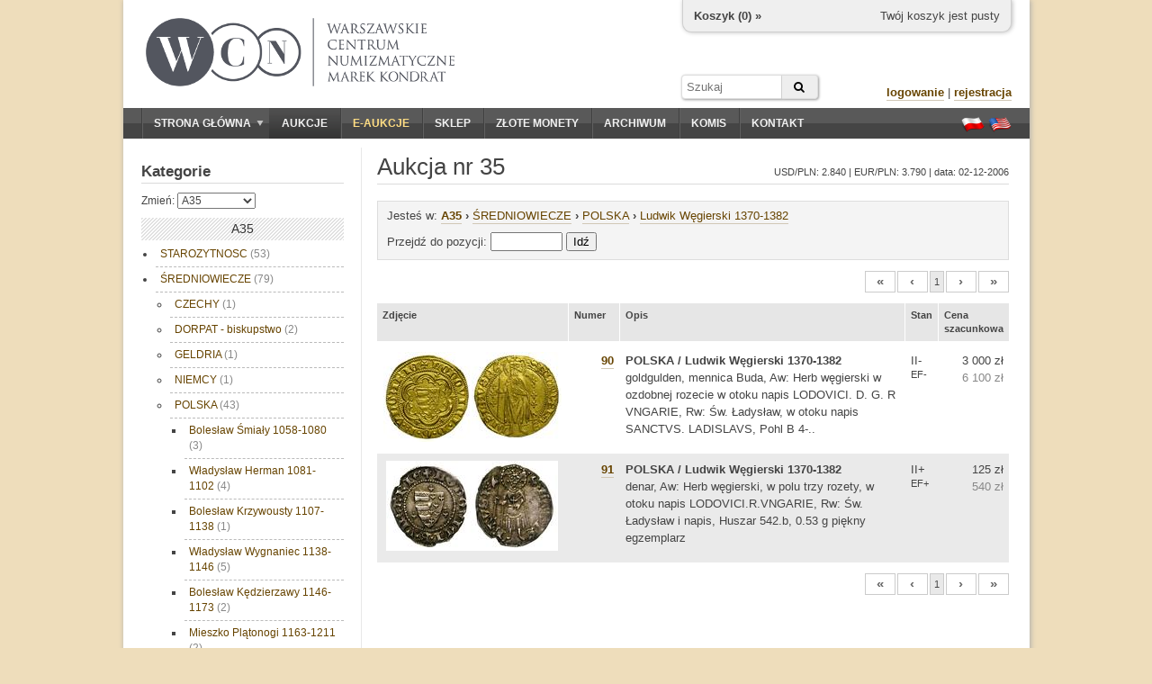

--- FILE ---
content_type: text/html; charset=utf-8
request_url: https://wcn.pl/auctions/35/browse?cat=23
body_size: 6762
content:


<!DOCTYPE HTML PUBLIC "-//W3C//DTD HTML 4.01//EN" "http://www.w3.org/TR/html4/strict.dtd">
<html>
<head>
    <meta charset="utf-8">
    <meta http-equiv="Content-Type" content="text/html; charset=UTF-8">
    <meta name="description" content="">
    <meta http-equiv="Content-Language" content="pl">
    <meta name="copyright" content="&copy; 2011 WCN. Wszelkie prawa zastrzeżone">
    <title>Aukcja 35 - Warszawskie Centrum Numizmatyczne - ŚREDNIOWIECZE | POLSKA | Ludwik Węgierski 1370-1382</title>


    <!-- <link rel="stylesheet" type="text/css" href="/theme/jquery-ui.1722865702.css"> -->
    <link rel="stylesheet" href="https://ajax.googleapis.com/ajax/libs/jqueryui/1.11.4/themes/smoothness/jquery-ui.css">
    <link rel="stylesheet" type="text/css" href="/theme/wcn.1722865702.css">
    <link rel="stylesheet" type="text/css" href="/theme/swipebox/css/swipebox.1722865702.css">
    <link rel="stylesheet" href="https://maxcdn.bootstrapcdn.com/font-awesome/4.6.1/css/font-awesome.min.css" />

    
    <!--[if lt IE 9]>
    <link href="/theme/ie_only.css" rel="stylesheet" type="text/css">
    <![endif]-->

    <!-- scripts -->
	<script type="text/javascript" src="https://ajax.googleapis.com/ajax/libs/jquery/1.12.2/jquery.min.js"></script>
	<script type="text/javascript" src="https://ajax.googleapis.com/ajax/libs/jqueryui/1.11.4/jquery-ui.min.js"></script>

        <script type="text/javascript" src="/js/common.1722865702.js"></script>
        <script type="text/javascript" src="/theme/swipebox/js/jquery.swipebox.1722865702.js"></script>


    
    <script type="text/javascript">



    $(function() {
        if (!cookies_enabled)
            $('#no-cookies').append(msg_no_cookies).show();

        if (ie && ie < 8.0)
            $('#old-browser').append(msg_old_browser).show();

        $(".lightbox").lightBox();
        $(".jqzoom").jqzoom({preloadImages:false,preloadText:'',zoomWidth:240,zoomHeight:240});

        flash = $('#flash');
        flash.jnotifyInizialize({oneAtTime:false,appendType:'append'});

        //blink_special();

        $.datepicker.regional["pl"]={closeText:"Zamknij",prevText:"&#x3c;Poprzedni",nextText:"Następny&#x3e;",currentText:"Dziś",monthNames:["Styczeń","Luty","Marzec","Kwiecień","Maj","Czerwiec","Lipiec","Sierpień","Wrzesień","Październik","Listopad","Grudzień"],monthNamesShort:["Sty","Lu","Mar","Kw","Maj","Cze","Lip","Sie","Wrz","Pa","Lis","Gru"],dayNames:["Niedziela","Poniedziałek","Wtorek","Środa","Czwartek","Piątek","Sobota"],dayNamesShort:["Nie","Pn","Wt","Śr","Czw","Pt","So"],dayNamesMin:["N","Pn","Wt","Śr","Cz","Pt","So"],weekHeader:"Tydz",dateFormat:"dd.mm.yy",firstDay:1,isRTL:false,showMonthAfterYear:false,yearSuffix:""};
        $.datepicker.setDefaults($.datepicker.regional["pl"]);

    });
    </script>

    <script type="text/javascript">
    var _gaq = _gaq || [];
    _gaq.push(['_setAccount', 'UA-23685548-1']);
    _gaq.push(['_trackPageview']);

    (function() {
    var ga = document.createElement('script'); ga.type = 'text/javascript'; ga.async = true;
    ga.src = ('https:' == document.location.protocol ? 'https://ssl' : 'http://www') + '.google-analytics.com/ga.js';
    var s = document.getElementsByTagName('script')[0]; s.parentNode.insertBefore(ga, s);
    })();
    </script>
    <script type="text/javascript" src="https://apis.google.com/js/plusone.js">
    {lang: 'pl'}
    </script>

<script type="application/ld+json">
{
	"@context": "http://schema.org",
	"@type": "LocalBusiness",
	"address": {"@type": "PostalAddress",
	"addressLocality": "Warszawa",
	"streetAddress": "ul. Hoża 43/49 lok.6",
	"postalCode": "00-681",
	"addressRegion": "mazowieckie"
},
	"name": "Warszawskie Centrum Numizmatyczne Marek Kondrat",
	"email": "moneta@wcn.pl",
	"telephone": "226256797",
	"vatID": "5222509238",
	"image": "https://wcn.pl/img/wcn_graphite_dark.png"
}
</script>
</head>
<body>

<div id="page">
    <noscript>
    <div id="no-javascript" class="alert">
        <span>Twoja przegladarka ma wyłączoną obsługę JavaScript. Sklep oraz aukcje są niedostępne!</span>
    </div>
    </noscript>
    <div id="no-cookies" class="alert" style="display:none"></div>
    <div id="old-browser" class="alert" style="display:none"></div>




    <div id="header">
        <!--div style="position:absolute;z-index:10;left: 16px;top: -4px;">
            <a href="/" title="Przejdź do strony głównej"><img src="/theme/santas_hat.png" alt="Logo WCN"></a>
        </div-->
        <div id="logo" style="top:20px;left:25px;">
            <!--a href="/" title="Przejdź do strony głównej"><img src="/theme/logo2.png" alt="Logo WCN"></a-->
            <a href="/" title="Przejdź do strony głównej"><img src="/img/wcn_graphite_dark_mk.png" alt="Warszawskie Centrum Numizmatyczne"></a>
        </div>

        
<div id="minicart">
    <div class="cart-links">
        <span class="cart-empty">Twój koszyk jest pusty</span>
        <span class="cart-order" style="display:none"><a href="/order/new" class="nicer">złóż zamówienie</a></span>
    </div>

    <div class="cart-status">
        <a href="/account/cart">Koszyk (<span class="cart-count">0</span>) »</a>
    </div>

    <div class="cart-value">
        Wartość: <span>0</span>
    </div>
</div>

<script type="text/javascript">

var mini_cart = new MiniCart(logged, 0, '696f67d14f3d00-02980648');

$(function() {
    if (cookies_enabled) {
        mini_cart.init('Wystąpił błąd');
    }
});

</script>
        
		<form action="/archive" method="GET" id="headersearch">
			<input type="text" name="q" class="text" value="" placeholder="Szukaj" /><button type="submit" class="submit"><i class="fa fa-search"></i></button>
		</form>

        <div id="userbox">

                    <div>
                <a href="/auth/login" class="nicer strong">logowanie</a> |
                <a href="/auth/register" class="nicer strong">rejestracja</a>
            </div>
                </div>

        <!--div id="important">
                    </div-->

    </div>

    <div id="navbar" class="clearfix">
        <div id="mainmenu">
            <ul><li class="expandable"><a href="/"><span class="expander"></span>Strona główna</a><ul><li><a href="/commission">Sprzedaż komisowa</a></li><li><a href="/monety-srebrne">Monety srebrne</a></li></ul></li><li><a href="/auctions" class="selected">Aukcje</a></li><li><a href="/eauctions" style="color:#ffdd83;" class="special-item">E-aukcje</a></li><li><a href="/shop">Sklep</a></li><li><a href="https://inwestycje.wcn.pl">Złote monety</a></li><li><a href="/archive">Archiwum</a></li><li><a href="/commission">Komis</a></li><li><a href="/contact">Kontakt</a></li></ul>        </div>
        <div id="languages">
            <a href="/lang/pl" title="Ustaw język polski"><span class="flag flag-pl"></span></a>
            <a href="/lang/en" title="Switch to english language"><span class="flag flag-en"></span></a>
        </div>
    </div>

    <div id="content_wrapper" class="clearfix content_shared">
                <div id="sidebar">
            
<div class="side-box">

<h3 class="side-box-title">
    <a href="/auctions">Kategorie</a></h3>

<div class="side-box-content">
    <div class="menu" style="font-size: 12px;">


<div class="auction-selector">
    Zmień:    <select name="auction_number">
<option value="89">A89 (89L)</option><option value="88">A88</option><option value="87">A87 (87L)</option><option value="86">A86</option><option value="85">A85 (85L)</option><option value="84">A84</option><option value="83">A83 (83L)</option><option value="82">A82 (82e)</option><option value="81">A81</option><option value="80">A80 (80e)</option><option value="79">A79</option><option value="78">A78 (78e)</option><option value="77">A77</option><option value="76">A76</option><option value="75">A75</option><option value="74">A74 (74e)</option><option value="73">A73</option><option value="72">A72</option><option value="71">A71</option><option value="70">A70 (70e)</option><option value="69">A69</option><option value="68">A68 (68e)</option><option value="67">A67</option><option value="66">A66 (66e)</option><option value="65">A65 (64-65)</option><option value="64">A64 (64-65)</option><option value="63">A63 (63e)</option><option value="62">A62</option><option value="61">A61 (61e)</option><option value="60">A60</option><option value="59">A59 (59e)</option><option value="58">A58</option><option value="57">A57</option><option value="56">A56</option><option value="55">A55</option><option value="54">A54</option><option value="53">A53</option><option value="52">A52</option><option value="51">A51</option><option value="50">A50 (49-50)</option><option value="49">A49 (49-50)</option><option value="48">A48 (47-48)</option><option value="47">A47 (47-48)</option><option value="46">A46</option><option value="45">A45</option><option value="44">A44</option><option value="43">A43</option><option value="42">A42</option><option value="41">A41</option><option value="40">A40</option><option value="39">A39</option><option value="38">A38</option><option value="37">A37</option><option value="36">A36</option><option value="35" selected>A35</option><option value="34">A34</option><option value="33">A33</option><option value="32">A32</option><option value="31">A31</option><option value="30">A30</option><option value="29">A29</option><option value="28">A28</option><option value="27">A27</option><option value="26">A26</option><option value="25">A25</option><option value="24">A24</option><option value="23">A23</option><option value="22">A22</option><option value="21">A21</option><option value="20">A20</option><option value="19">A19</option><option value="18">A18</option><option value="17">A17</option><option value="16">A16</option><option value="15">A15</option><option value="14">A14</option><option value="13">A13</option><option value="12">A12</option><option value="11">A11</option><option value="10">A10</option><option value="9">A9</option><option value="8">A8</option><option value="7">A7</option><option value="6">A6</option><option value="5">A5</option><option value="4">A4</option><option value="3">A3</option><option value="2">A2</option><option value="1">A1</option>    </select>
</div>

<div class="divider">A35</div><ul><li><a href="/auctions/35/browse?cat=1">STAROZYTNOSC <span style="color:#888;">(53)</span></a></li><li><a href="/auctions/35/browse?cat=5">ŚREDNIOWIECZE <span style="color:#888;">(79)</span></a><ul><li><a href="/auctions/35/browse?cat=6">CZECHY <span style="color:#888;">(1)</span></a></li><li><a href="/auctions/35/browse?cat=7">DORPAT - biskupstwo <span style="color:#888;">(2)</span></a></li><li><a href="/auctions/35/browse?cat=8">GELDRIA <span style="color:#888;">(1)</span></a></li><li><a href="/auctions/35/browse?cat=9">NIEMCY <span style="color:#888;">(1)</span></a></li><li><a href="/auctions/35/browse?cat=10">POLSKA <span style="color:#888;">(43)</span></a><ul><li><a href="/auctions/35/browse?cat=11">Bolesław Śmiały 1058-1080 <span style="color:#888;">(3)</span></a></li><li><a href="/auctions/35/browse?cat=12">Władysław Herman 1081-1102 <span style="color:#888;">(4)</span></a></li><li><a href="/auctions/35/browse?cat=13">Bolesław Krzywousty 1107-1138 <span style="color:#888;">(1)</span></a></li><li><a href="/auctions/35/browse?cat=14">Władysław Wygnaniec 1138-1146 <span style="color:#888;">(5)</span></a></li><li><a href="/auctions/35/browse?cat=15">Bolesław Kędzierzawy 1146-1173 <span style="color:#888;">(2)</span></a></li><li><a href="/auctions/35/browse?cat=16">Mieszko Plątonogi 1163-1211 <span style="color:#888;">(2)</span></a></li><li><a href="/auctions/35/browse?cat=17">Bolesław Wysoki 1163-1201 <span style="color:#888;">(1)</span></a></li><li><a href="/auctions/35/browse?cat=18">Księstwo Kujawsko-Mazowieckie - Leszek Bolesławowic 1173-1185 <span style="color:#888;">(1)</span></a></li><li><a href="/auctions/35/browse?cat=19">Bolesław Wysoki 1163-1201 lub Henryk Brodaty 1201-1238 <span style="color:#888;">(3)</span></a></li><li><a href="/auctions/35/browse?cat=20">Henryk Brodaty 1201-1238 <span style="color:#888;">(1)</span></a></li><li><a href="/auctions/35/browse?cat=21">Wacław II - jako król Polski 1300-1305 <span style="color:#888;">(2)</span></a></li><li><a href="/auctions/35/browse?cat=22">Kazimierz Wieki 1333-1370 <span style="color:#888;">(2)</span></a></li><li><a href="/auctions/35/browse?cat=23" class="selected">Ludwik Węgierski 1370-1382 <span style="color:#888;">(2)</span></a></li><li><a href="/auctions/35/browse?cat=24">Władysław Jagiełło 1386-1434 <span style="color:#888;">(5)</span></a></li><li><a href="/auctions/35/browse?cat=25">Kazimierz Jagiellończyk 1446-1492 <span style="color:#888;">(1)</span></a></li><li><a href="/auctions/35/browse?cat=26">Jan Olbracht 1492-1501 <span style="color:#888;">(2)</span></a></li><li><a href="/auctions/35/browse?cat=27">Aleksander Jagiellończyk 1501-1506 <span style="color:#888;">(2)</span></a></li></ul></li><li><a href="/auctions/35/browse?cat=28">RUŚ KIJOWSKA <span style="color:#888;">(1)</span></a></li><li><a href="/auctions/35/browse?cat=29">ŚLĄSK <span style="color:#888;">(2)</span></a></li><li><a href="/auctions/35/browse?cat=32">WĘGRY <span style="color:#888;">(7)</span></a></li><li><a href="/auctions/35/browse?cat=37">WŁOCHY-Wenecja <span style="color:#888;">(1)</span></a></li><li><a href="/auctions/35/browse?cat=38">ZAKON KRZYŻACKI <span style="color:#888;">(20)</span></a></li></ul></li><li><a href="/auctions/35/browse?cat=39">POLSKA <span style="color:#888;">(569)</span></a></li><li><a href="/auctions/35/browse?cat=68">MONETY PAŃSTW HISTORYCZNIE ZWIĄZANYCH Z POLSKĄ <span style="color:#888;">(57)</span></a></li><li><a href="/auctions/35/browse?cat=100">MONETY ZASTĘPCZE <span style="color:#888;">(6)</span></a></li><li><a href="/auctions/35/browse?cat=101">MONETY WOJSKOWE <span style="color:#888;">(4)</span></a></li><li><a href="/auctions/35/browse?cat=102">BANKNOTY <span style="color:#888;">(87)</span></a></li><li><a href="/auctions/35/browse?cat=119">MEDALE <span style="color:#888;">(55)</span></a></li><li><a href="/auctions/35/browse?cat=124">ODZNACZENIA I ODZNAKI <span style="color:#888;">(22)</span></a></li><li><a href="/auctions/35/browse?cat=128">MONETY OBCE <span style="color:#888;">(137)</span></a></li><li><a href="/auctions/35/browse?cat=162">SAKSONIA <span style="color:#888;">(3)</span></a></li><li><a href="/auctions/35/browse?cat=185">LITERATURA <span style="color:#888;">(14)</span></a></li></ul>
    </div>

    <div class="side-box-more">
    <a href="/auctions/rules" class="nicer strong">regulamin aukcji »</a>
    </div>
</div>
</div>

<script type="text/javascript">
$(function() {
    $('select[name=auction_number]').change(function() {
        var number = $(this).val();
        redirect('auctions/' + number);
        return false;
    });
});
</script>


<div class="side-box">

    <h3 class="side-box-title">
        Waluta    </h3>

    <div class="side-box-content">
        <div class="currency-box">
            <form method="post" action="/currency">
            <div>
                <p>Wybierz walutę:</p>
                <select name="currency">
                                    <option value="PLN" selected>Polski złoty</option>
                                    <option value="EUR">Euro</option>
                                    <option value="USD">Dolar amerykański</option>
                                </select>
                <button name="do_change">Zmień</button>
            </div>
            </form>
        </div>

        
        <div style="margin-top:8px;font-size:11px;color:#444;font-family:'Courier New','Courier',monospace;">
        EUR/PLN: 4.180 USD/PLN: 3.580        </div>

    </div>

</div>


<div class="side-box">

    <h3 class="side-box-title">
        Statystyki    </h3>

    <div class="side-box-content">
        
        <p>
            Gości na stronie: <b>379</b><br>
            <!-- Zalogowanych klientów: <b>0</b> -->
        </p>
    </div>

</div>

        </div>        <div id="content">
            <div id="title">
    <h1>Aukcja nr 35</h1>

        <div>
        USD/PLN: 2.840 | EUR/PLN: 3.790 | data: 02-12-2006
            </div>
    </div>


<div class="auction-top-nav">
<div class="path">
    <span>Jesteś w:</span>
    <a href="/auctions/35" class="nicer strong">A35</a>
            <b>&#8250</b>&nbsp;<a class="nicer" href="/auctions/35/browse?cat=5">ŚREDNIOWIECZE</a>
            <b>&#8250</b>&nbsp;<a class="nicer" href="/auctions/35/browse?cat=10">POLSKA</a>
            <b>&#8250</b>&nbsp;<a class="nicer" href="/auctions/35/browse?cat=23">Ludwik Węgierski 1370-1382</a>
    </div>



<div style="margin-top: 6px;">
    <form id="goto_form" method="GET">
    Przejdź do pozycji:&nbsp;<input title="&lt;1; 1086&gt;" type="text" id="goto_item" size="8">&nbsp;<button title="&lt;1; 1086&gt;" id="goto_btn" type="button">Idź</button>
    </form>
</div>

<script type="text/javascript">


$(function() {
    function get_goto_link() {
        var number = $.trim($('#goto_item').val());

        var r = new RegExp('^[0-9]+[a-z]?$');

        if (number && r.test(number))
            return 'auctions/35/' + number;

        return null;
    }

    $('#goto_btn').click(function(){
        var url = get_goto_link();

        if (url == null)
            alert('Nieprawidłowy numer');
        else
            redirect(url);

        return false;
    });

    $('#goto_form').submit(function() {
        var url = get_goto_link();

        if (url == null) {
            alert('Nieprawidłowy numer');
            return false;
        }

        $(this).attr('action', '/' + url);

        return true;
    });
});
</script>
</div>


<div class="pagination"><ul>
			<li><a name="inactive" class="strong">&#171;</a></li>
				<li><a name="inactive" class="strong">&#8249;</a></li>
						<li><a name="selected">1</a></li>
						<li><a name="inactive" class="strong">&#8250;</a></li>
				<li><a name="inactive" class="strong">&#187;</a></li>
	</ul></div>

<table class="items alternate" id="auction_browse">
<thead><tr>
    <th>Zdjęcie</th>
    <th style="width: 44px;">Numer</th>
    <th>Opis</th>
    <th>Stan</th>
    <th>Cena szacunkowa</th>
</tr></thead>

    <tr class="row" id="i-90" >
        <td class="thumb-cell">

            <div class="thumb-wrapper">



            <a class="swipebox" href="//foto.wcn.pl/35/full/35_0090a.jpg">
                <img class="thumb-part" src="//foto.wcn.pl/35/low/35_0090a.jpg" alt="goldgulden, mennica Buda, Aw: Herb węgierski w ozdobnej rozecie w otoku napis LODOVICI. D. G. R VN..">
                </a>
                <a class="swipebox" href="//foto.wcn.pl/35/full/35_0090r.jpg">
                <img class="thumb-part" src="//foto.wcn.pl/35/low/35_0090r.jpg" alt="goldgulden, mennica Buda, Aw: Herb węgierski w ozdobnej rozecie w otoku napis LODOVICI. D. G. R VN..">
                </a>
                </div>

        </td>
        <td style="text-align: right;">
            <a href="/auctions/35/90?cat=23" class="nicer strong">90</a>
        </td>

        
        <td><b>POLSKA / Ludwik Węgierski 1370-1382</b><br>goldgulden, mennica Buda, Aw: Herb węgierski w ozdobnej rozecie w otoku napis LODOVICI. D. G. R VNGARIE, Rw: Św. Ładysław, w otoku napis SANCTVS. LADISLAVS, Pohl B 4-..

        
        </td>
        <td>
        II-        <div style="font-size:11px;line-height:12px;">EF-</div>        </td>
        <td class="currency">

3 000 zł<div style="color:#888">6 100 zł</div>
        </td>
    </tr>
    <tr class="row" id="i-91" >
        <td class="thumb-cell">

            <div class="thumb-wrapper">
            <a class="swipebox" href="//foto.wcn.pl/35/full/35_0091a.jpg">
                <img class="thumb-part" src="//foto.wcn.pl/35/low/35_0091a.jpg" alt="denar, Aw: Herb węgierski, w polu trzy rozety, w otoku napis LODOVICI.R.VNGARIE, Rw: Św. Ładysław ..">
                </a>
                <a class="swipebox" href="//foto.wcn.pl/35/full/35_0091r.jpg">
                <img class="thumb-part" src="//foto.wcn.pl/35/low/35_0091r.jpg" alt="denar, Aw: Herb węgierski, w polu trzy rozety, w otoku napis LODOVICI.R.VNGARIE, Rw: Św. Ładysław ..">
                </a>
                </div>

        </td>
        <td style="text-align: right;">
            <a href="/auctions/35/91?cat=23" class="nicer strong">91</a>
        </td>

        
        <td><b>POLSKA / Ludwik Węgierski 1370-1382</b><br>denar, Aw: Herb węgierski, w polu trzy rozety, w otoku napis LODOVICI.R.VNGARIE, Rw: Św. Ładysław i napis, Huszar 542.b, 0.53 g piękny egzemplarz

        
        </td>
        <td>
        II+        <div style="font-size:11px;line-height:12px;">EF+</div>        </td>
        <td class="currency">

125 zł<div style="color:#888">540 zł</div>
        </td>
    </tr>
</table>


<div class="pagination"><ul>
			<li><a name="inactive" class="strong">&#171;</a></li>
				<li><a name="inactive" class="strong">&#8249;</a></li>
						<li><a name="selected">1</a></li>
						<li><a name="inactive" class="strong">&#8250;</a></li>
				<li><a name="inactive" class="strong">&#187;</a></li>
	</ul></div>


<script type="text/javascript">
$(function() {
    var rows = $("#auction_browse tr.row");

    rows.css('cursor', 'pointer');

    rows.mouseenter(function(){
        var e = $(this);
        if (!e.data('oldbg')) {
            e.data('oldbg', e.css('background-color'));
        }
        e.css('background-color', '#ffeebb');
    });

    rows.mouseleave(function(){
        var e = $(this);
        e.css('background-color', e.data('oldbg'));
    });

    rows.click(function(e) {
	if (e.target.nodeName == 'IMG') {
		return;
	}
        var number = this.id.split('-', 2)[1];
        if (number)
            redirect('auctions/35/' + number);
        return false;
    });

    $('#auction-menu-btn').button().click(function() {
        $('#auction-menu').show();
        $(this).hide();
    });

    $('#auction-menu').click(function() {
        $('#auction-menu').hide();
        $('#auction-menu-btn').show();
    });
});
</script>

        </div>
    </div>



    <div id="footer">
        <hr>
        <p>Copyright © WCN 2011. Wszelkie prawa zastrzeżone.</p>
        <p>Warszawskie Centrum Numizmatyczne | ul. Hoża 43/49 lok. 6, 00-681 Warszawa | e-mail: <a href="mailto:moneta@wcn.pl">moneta@wcn.pl</a> | tel. <a href="tel:+48226256797">(+48) 22 625 67 97</a></p>
        <p>
            <a href="/commission">wycena, komis, skup</a> | <a href="/gold">złote monety</a> | <a href="/monety-srebrne">srebro</a><br><a href="/rules">regulamin</a> | <a href="/help">pomoc</a> | <a href="/contact">kontakt</a>        </p>

        <div style="text-align:center;margin:10px;" class="code">[ server time: 2026-01-20 12:32:33 +0100 CET ]</div>

                <div id="social-buttons" style="position:absolute;overflow:hidden;top:30px;right:20px;">
            <div>
                <g:plusone annotation="bubble" size="small"></g:plusone>
            </div>
            <!--div>
                <iframe src="//www.facebook.com/plugins/like.php?href&amp;send=false&amp;layout=box_count&amp;width=450&amp;show_faces=true&amp;action=like&amp;colorscheme=light&amp;font&amp;height=90" scrolling="no" frameborder="0" style="border:none; overflow:hidden; width:70px; height:64px;" allowTransparency="true"></iframe>
            </div-->
        </div>
        
    </div>
</div>

<div id="flash"></div>

</body>
</html>


--- FILE ---
content_type: text/html; charset=utf-8
request_url: https://accounts.google.com/o/oauth2/postmessageRelay?parent=https%3A%2F%2Fwcn.pl&jsh=m%3B%2F_%2Fscs%2Fabc-static%2F_%2Fjs%2Fk%3Dgapi.lb.en.OE6tiwO4KJo.O%2Fd%3D1%2Frs%3DAHpOoo_Itz6IAL6GO-n8kgAepm47TBsg1Q%2Fm%3D__features__
body_size: 161
content:
<!DOCTYPE html><html><head><title></title><meta http-equiv="content-type" content="text/html; charset=utf-8"><meta http-equiv="X-UA-Compatible" content="IE=edge"><meta name="viewport" content="width=device-width, initial-scale=1, minimum-scale=1, maximum-scale=1, user-scalable=0"><script src='https://ssl.gstatic.com/accounts/o/2580342461-postmessagerelay.js' nonce="ddw85KA9bTP-Zs5CAqTKxQ"></script></head><body><script type="text/javascript" src="https://apis.google.com/js/rpc:shindig_random.js?onload=init" nonce="ddw85KA9bTP-Zs5CAqTKxQ"></script></body></html>